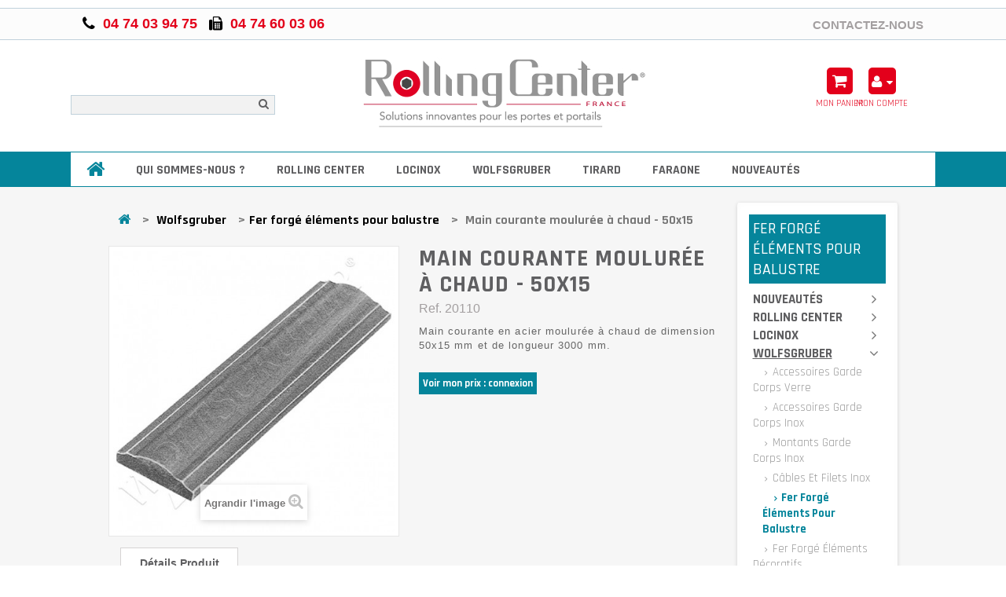

--- FILE ---
content_type: text/html; charset=utf-8
request_url: https://www.rollingcenter-france.fr/fer-forge-elements-pour-balustre/1546-main-cour-lam-ch-moulur-50x15-l3000-20110.html
body_size: 12003
content:
<!DOCTYPE HTML>
<!--[if lt IE 7]> <html class="no-js lt-ie9 lt-ie8 lt-ie7 " lang="fr"><![endif]-->
<!--[if IE 7]><html class="no-js lt-ie9 lt-ie8 ie7" lang="fr"><![endif]-->
<!--[if IE 8]><html class="no-js lt-ie9 ie8" lang="fr"><![endif]-->
<!--[if gt IE 8]> <html class="no-js ie9" lang="fr"><![endif]-->
<html lang="fr">
	<head>
		<meta charset="utf-8" />
		<title>Profilé barre de main courante - Rolling Center France</title>
					<meta name="description" content="Main-courante moulurée à chaud de dimension 50x14 mm et de longueur 3000 mm, en fer forgé." />
						<meta name="google-site-verification" content="DZKH_s63PLYix3yddrZ8lTWSKQdORpMcu9resT5Nslk" />
		<meta name="robots" content="index,follow" />
		<meta name="viewport" content="width=device-width, minimum-scale=0.25, maximum-scale=1.6, initial-scale=1.0" />
		<meta name="apple-mobile-web-app-capable" content="yes" />
		<link rel="icon" type="image/vnd.microsoft.icon" href="/img/favicon.ico?1716543302" />
		<link rel="shortcut icon" type="image/x-icon" href="/img/favicon.ico?1716543302" />

		        
			<link rel="stylesheet" href="https://www.rollingcenter-france.fr/themes/biomarket/cache/v_244_67e7752bdd4e442c29aad6fe0bc8df26_all.css" type="text/css" media="all" />
			<link rel="stylesheet" href="https://www.rollingcenter-france.fr/themes/biomarket/cache/v_244_6dcf3888f8fa5084249f50bf203c2216_print.css" type="text/css" media="print" />
	
		
		<link href='https://fonts.googleapis.com/css?family=Rajdhani:400,500,700' rel='stylesheet' type='text/css'>		<!--[if IE 8]>
		
<script src="https://oss.maxcdn.com/libs/html5shiv/3.7.0/html5shiv.js"></script>
		
<script src="https://oss.maxcdn.com/libs/respond.js/1.3.0/respond.min.js"></script>
		<![endif]-->
		
	</head>
	<body id="product" class="product product-1546 product-main-cour-lam-ch-moulur-50x15-l3000-20110 category-96 category-fer-forge-elements-pour-balustre hide-left-column lang_fr">
			<div id="mobile-menu" class="menu-wrap">
			<nav>
				<p class="menu_title">
					<i class="icon-list"></i> Menu
				</p>
				<div class="menu"></div>
				<div class="bottom_mobile_nav"></div>
			</nav>
			<a class="close-button" id="close-button" href="#" title="">
				<i class="icon-times"></i>
			</a>
		</div>
		<a id="open-menu-button" href="#" title="">
			<i class="icon-bars"></i>
		</a>
		<div id="content-wrap">
				<div id="page">
			<div class="header-container">
				<header id="header">
					
					<div class="nav">
						<div class="container">
							<div class="row">
								<div class="column col-xs-12">
									<nav>
										<!-- Block languages module -->
<!-- /Block languages module -->
<div id="contact-link">
	<a href="https://www.rollingcenter-france.fr/nous-contacter" title="Contactez-nous">
		Contactez-nous
	</a>
</div>
	<p class="shop-phone shop-contact">
		<i class="icon-phone"></i>
		<span>04 74 03 94 75</span>
	</p>
	<p class="shop-fax shop-contact">
		<i class="icon-fax"></i>
		<span>04 74 60 03 06</span>
	</p>

										<div class="clearfix"></div>
									</nav>
								</div>
							</div>
						</div>
					</div>
					<div>
						<div class="container">
							<div class="row">
								<div id="header_logo" class="wow zoomIn animated">
									<a href="http://www.rollingcenter-france.fr/" title="Rolling Center France">
										<img class="logo img-responsive" src="https://www.rollingcenter-france.fr/themes/biomarket/img/rolling-center-france.jpg" alt="Rolling Center France" />
									</a>
								</div>
								<!-- Block search module TOP -->
<div id="search_block_top" class="col-xs-12 col-sm-12 col-md-3 clearfix">
	<form id="searchbox" method="get" action="https://www.rollingcenter-france.fr/recherche" >
		<input type="hidden" name="controller" value="search" />
		<input type="hidden" name="orderby" value="position" />
		<input type="hidden" name="orderway" value="desc" />
		<input class="search_query form-control" type="text" id="search_query_top" name="search_query" placeholder="" value="" />
		<button type="submit" name="submit_search" class="btn btn-default button-search">
			<span>Rechercher</span>
		</button>
	</form>
</div>
<!-- /Block search module TOP --><!-- MODULE Block cart -->

<div class="col-sm-3 blockcart_top header_user_catalog">
	<div class="shopping_cart">
		<a href="https://www.rollingcenter-france.fr/commande-rapide" title="Voir mon panier" rel="nofollow">
			<span class="picto">
				<i aria-hidden="true" class="icon-shopping-cart"></i>
			</span>
			<span class="text">
				Mon panier
			</span>
			
		</a>
			</div>
</div>


<!-- /MODULE Block cart -->	<!-- Menu -->
	<div id="block_top_menu" class="sf-contener clearfix col-lg-12">
		<div class="cat-title">Catégories</div>
		<ul class="sf-menu menu-content">
			<li class="home ">
				<a href="http://www.rollingcenter-france.fr/" title="Rolling Center France">
					<i aria-hidden="true" class="icon-home"></i>
				</a>
			</li>
			<li><a href="https://www.rollingcenter-france.fr/content/category/2-l-entreprise" title="Qui sommes-nous ?">Qui sommes-nous ?</a><ul><li ><a href="https://www.rollingcenter-france.fr/content/11-l-entreprise">Notre entreprise</a></li><li ><a href="https://www.rollingcenter-france.fr/content/8-histoire-de-l-entreprise">Histoire de l'entreprise</a></li><li ><a href="https://www.rollingcenter-france.fr/content/12-production">Nos valeurs et engagements</a></li><li ><a href="https://www.rollingcenter-france.fr/content/10-qualite">Nos services</a></li></ul></li>
<li><a href="https://www.rollingcenter-france.fr/68-rolling-center" title="Rolling Center">Rolling Center</a><ul><li><a href="https://www.rollingcenter-france.fr/86-portail-autoportant" title="Portail autoportant">Portail autoportant</a></li><li><a href="https://www.rollingcenter-france.fr/69-gonds-portail-battant" title="Gonds portail battant">Gonds portail battant</a></li><li><a href="https://www.rollingcenter-france.fr/82-charnieres-et-verrous" title="Charnières et verrous">Charnières et verrous</a></li><li><a href="https://www.rollingcenter-france.fr/107-cremailleres" title="Crémaillères">Crémaillères</a></li><li><a href="https://www.rollingcenter-france.fr/84-roues-portail-coulissant" title="Roues portail coulissant">Roues portail coulissant</a></li><li><a href="https://www.rollingcenter-france.fr/83-rails-portail-coulissant" title="Rails portail coulissant">Rails portail coulissant</a></li><li><a href="https://www.rollingcenter-france.fr/85-guidage-portail-coulissant" title="Guidage portail coulissant">Guidage portail coulissant</a></li><li><a href="https://www.rollingcenter-france.fr/106-portes-suspendues" title="Portes suspendues">Portes suspendues</a></li><li><a href="https://www.rollingcenter-france.fr/114-poulies" title="Poulies">Poulies</a></li><li><a href="https://www.rollingcenter-france.fr/110-gamme-inox" title="Gamme inox">Gamme inox</a></li></ul></li><li><a href="https://www.rollingcenter-france.fr/70-locinox" title="Locinox">Locinox</a><ul><li><a href="https://www.rollingcenter-france.fr/71-serrures" title="Serrures">Serrures</a></li><li><a href="https://www.rollingcenter-france.fr/75-gaches" title="Gâches">Gâches</a></li><li><a href="https://www.rollingcenter-france.fr/76-ferme-portails" title="Ferme-portails">Ferme-portails</a></li><li><a href="https://www.rollingcenter-france.fr/72-charnieres" title="Charnières">Charnières</a></li><li><a href="https://www.rollingcenter-france.fr/77-verrous-et-butees-de-sol" title="Verrous et butées de sol">Verrous et butées de sol</a></li><li><a href="https://www.rollingcenter-france.fr/122-ventouses-electromagnetiques" title="Ventouses électromagnétiques">Ventouses électromagnétiques</a></li><li><a href="https://www.rollingcenter-france.fr/78-alimentation-et-electronique" title="Alimentation et électronique">Alimentation et électronique</a></li><li><a href="https://www.rollingcenter-france.fr/73-poignees-et-accessoires-de-serrure" title="Poignées et accessoires de serrure">Poignées et accessoires de serrure</a></li><li><a href="https://www.rollingcenter-france.fr/101-tourniquets" title="Tourniquets">Tourniquets</a></li></ul></li><li><a href="https://www.rollingcenter-france.fr/89-wolfsgruber" title="Wolfsgruber">Wolfsgruber</a><ul><li><a href="https://www.rollingcenter-france.fr/92-accessoires-garde-corps-verre" title="Accessoires garde corps verre">Accessoires garde corps verre</a></li><li><a href="https://www.rollingcenter-france.fr/90-accessoires-garde-corps-inox" title="Accessoires garde corps inox">Accessoires garde corps inox</a></li><li><a href="https://www.rollingcenter-france.fr/93-montants-garde-corps-inox" title="Montants garde corps inox">Montants garde corps inox</a></li><li><a href="https://www.rollingcenter-france.fr/91-cables-et-filets-inox" title="Câbles et filets inox">Câbles et filets inox</a></li><li><a href="https://www.rollingcenter-france.fr/96-fer-forge-elements-pour-balustre" title="Fer forgé éléments pour balustre">Fer forgé éléments pour balustre</a></li><li><a href="https://www.rollingcenter-france.fr/97-fer-forge-elements-decoratifs" title="Fer forgé éléments décoratifs">Fer forgé éléments décoratifs</a></li></ul></li><li><a href="https://www.rollingcenter-france.fr/127-tirard" title="Tirard">Tirard</a><ul><li><a href="https://www.rollingcenter-france.fr/128-serrures-et-gaches-portail-battant" title="Serrures et gâches portail battant">Serrures et gâches portail battant</a></li><li><a href="https://www.rollingcenter-france.fr/132-sabots-et-arrets-portail-battant" title="Sabots et arrêts portail battant">Sabots et arrêts portail battant</a></li><li><a href="https://www.rollingcenter-france.fr/138-gonds-portail-battant" title="Gonds portail battant">Gonds portail battant</a></li><li><a href="https://www.rollingcenter-france.fr/133-raccords-et-accessoires-portail-battant" title="Raccords et accessoires portail battant">Raccords et accessoires portail battant</a></li><li><a href="https://www.rollingcenter-france.fr/129-serrures-et-gaches-portail-coulissant" title="Serrures et gâches portail coulissant">Serrures et gâches portail coulissant</a></li><li><a href="https://www.rollingcenter-france.fr/134-accessoires-guidages-portail-coulissant" title="Accessoires guidages portail coulissant">Accessoires guidages portail coulissant</a></li></ul></li><li><a href="https://www.rollingcenter-france.fr/140-faraone" title="Faraone">Faraone</a><ul><li><a href="https://www.rollingcenter-france.fr/143-accessoires-profils" title="Accessoires profils">Accessoires profils</a></li><li><a href="https://www.rollingcenter-france.fr/141-profils-garde-corps-vitres" title="Profils garde-corps vitrés">Profils garde-corps vitrés</a></li></ul></li><li><a href="https://www.rollingcenter-france.fr/123-nouveautes" title="Nouveautés">Nouveautés</a><ul><li><a href="https://www.rollingcenter-france.fr/124-produits" title="Produits">Produits</a><ul></ul></li><li><a href="https://www.rollingcenter-france.fr/125-actualites" title="Actualités">Actualités</a></li></ul></li>
					</ul>
		<div style="clear:both;"></div>
	</div>
	<!--/ Menu -->
<div class="drop btn-group">
    <div class="dropdown-toggle current">
        <div class="picto">
            <i class="icon-user-1"></i>
            <span class="icon-caret-down"></span>
        </div>
        <span class="text">
		    Mon compte
        </span>
    </div>
    <div class="header_user_info quick-setting dropdown-menu tree-menu toogle_content">
        <ul class="links">
                            <li><a class="login" href="https://www.rollingcenter-france.fr/mon-compte"
                       rel="nofollow" title="Connexion">
                        <i class="icon icon-unlock-alt"></i>Connexion
                    </a></li>
                <li><a class="login" href="https://www.rollingcenter-france.fr/mon-compte"
                       rel="nofollow" title="Connexion">
                        <i class="icon icon-user"></i>Créer un compte
                    </a></li>
                                </ul>
    </div>
</div>								</div>
						</div>
					</div>
					<div class="fw-pseudo-wrapper"> 	</div>
				</header>
			</div>
			<div class="columns-container">
								<div id="top_column" class="container">
					 

				</div>
				<div id="columns" class="container">
					<div class="row">
												<div id="center_column" class="center_column col-xs-12 col-md-9">
							<div id="inner_center">
															
<!-- Breadcrumb -->
<div class="breadcrumb clearfix">
	<a class="home" href="http://www.rollingcenter-france.fr/" title="Retour &agrave; l&#039;accueil"><i class="icon-home"></i></a>
			<span class="navigation-pipe" >&gt;</span>
					<a href="https://www.rollingcenter-france.fr/89-wolfsgruber" title="Wolfsgruber" data-gg="">Wolfsgruber</a><span class="navigation-pipe">></span><a href="https://www.rollingcenter-france.fr/96-fer-forge-elements-pour-balustre" title="Fer forg&eacute; &eacute;l&eacute;ments pour balustre" data-gg="">Fer forg&eacute; &eacute;l&eacute;ments pour balustre</a><span class="navigation-pipe">></span>Main courante moulurée à chaud - 50x15
			</div>
<!-- /Breadcrumb -->
							
	

								<div class="primary_block row" itemscope itemtype="http://schema.org/Product">
					<div class="container">
				<div class="top-hr"></div>
			</div>
								<!-- left infos-->  
		<div class="pb-left-column col-xs-12 col-sm-6 col-md-6">
			<!-- product img-->        
			<div id="image-block" class="clearfix">
																	<span id="view_full_size">
													<img id="bigpic" itemprop="image" src="https://www.rollingcenter-france.fr/1284-large_default/main-cour-lam-ch-moulur-50x15-l3000-20110.jpg" title="Main courante moulurée à chaud -  Dimension 50x14" alt="Main courante moulurée à chaud -  Dimension 50x14" width="458" height="458"/>
															<span class="span_link no-print">Agrandir l&#039;image</span>
																		</span>
							</div> <!-- end image-block -->
							<!-- thumbnails -->
				<div id="views_block" class="clearfix hidden">
										<div id="thumbs_list">
						<ul id="thumbs_list_frame">
																																																						<li id="thumbnail_1284" class="last">
									<a 
																					href="https://www.rollingcenter-france.fr/1284-thickbox_default/main-cour-lam-ch-moulur-50x15-l3000-20110.jpg"
											data-fancybox-group="other-views"
											class="fancybox shown"
																				title="Main courante moulurée à chaud -  Dimension 50x14">
										<img class="img-responsive" id="thumb_1284" src="https://www.rollingcenter-france.fr/1284-cart_default/main-cour-lam-ch-moulur-50x15-l3000-20110.jpg" alt="Main courante moulurée à chaud -  Dimension 50x14" title="Main courante moulurée à chaud -  Dimension 50x14" height="80" width="80" itemprop="image" />
									</a>
								</li>
																			</ul>
					</div> <!-- end thumbs_list -->
									</div> <!-- end views-block -->
				<!-- end thumbnails -->
									
			<!-- Out of stock hook -->
			<div id="oosHook" style="display: none;">
				
			</div>
										<!-- usefull links-->
				<ul id="usefull_link_block" class="clearfix no-print">
					
										
									</ul>
			
			
		</div> <!-- end pb-left-column -->
		<!-- end left infos--> 
		<!-- center infos -->
		<div class="pb-center-column col-xs-12 col-sm-6">
				
			<h1 itemprop="name">Main courante moulurée à chaud - 50x15</h1>

			<p id="product_reference">
				<label>Ref. </label>
				<span class="editable" itemprop="sku">20110</span>
			</p>
							<div id="short_description_block">
											<div id="short_description_content" class="rte align_justify" itemprop="description">Main courante en acier moulurée à chaud de dimension 50x15 mm et de longueur 3000 mm.</div>
					
											<p class="buttons_bottom_block">
							<a href="javascript:{}" class="button">
								Plus de d&eacute;tails
							</a>
						</p>
										<!---->
				</div> <!-- end short_description_block -->
						
			<div class="content_prices clearfix">
																					<div class="content_price_require_connexion">
                                    										<a href="https://www.rollingcenter-france.fr/mon-compte"
										   title="" rel="nofollow">
											Voir mon prix : connexion
										</a>
																	</div>
                            						 
						<div class="clear"></div>
					</div> <!-- end content_prices -->
			
			
							<!-- availability -->
				
				
						
						<p id="availability_date" style="display: none;">
				<span id="availability_date_label">Date de disponibilit&eacute; :</span>
				<span id="availability_date_value"></span>
			</p>

			<div class="clearfix"></div>
		
			<!-- pb-right-column-->
			<div class="pb-right-column col-xs-12 col-sm-12 col-md-12">
						<!-- add to cart form-->
			<form id="buy_block" class="hidden" action="https://www.rollingcenter-france.fr/panier" method="post">
				<!-- hidden datas -->
				<p class="hidden">
					<input type="hidden" name="token" value="2fd890654ca34814c2edd3ab7eeb3372" />
					<input type="hidden" name="id_product" value="1546" id="product_page_product_id" />
					<input type="hidden" name="add" value="1" />
					<input type="hidden" name="id_product_attribute" id="idCombination" value="" />
				</p>
				<div class="box-info-product">
											<div class="clearfix"></div>
										<div class="box-cart-bottom">
						<!-- quantity wanted -->
												<!-- minimal quantity wanted -->
						<p id="minimal_quantity_wanted_p" style="display: none;">
							Ce produit n&#039;est pas vendu individuellement. Vous devez s&eacute;lectionner un multiple de <b id="minimal_quantity_label">1</b> unit&eacute;(s).
						</p>

						
						<div id="add_to_cart_container" class=" unvisible">
							<p id="add_to_cart" class="buttons_bottom_block no-print">
								<button type="submit" name="Submit" class="exclusive">
									<span>Ajouter au panier</span>
								</button>
							</p>
						</div>
						<strong></strong>
					</div> <!-- end box-cart-bottom -->
				</div> <!-- end box-info-product -->
			</form>
					</div> <!-- end pb-right-column-->

							<div class="clearfix"></div>
				

    

			
			
            		</div>
		<!-- end center infos-->
		
	</div> <!-- end primary_block -->
	                    <div id="more_info_block" class="col-md-12 review-tab">
            <ul id="more_info_tabs" class="idTabs idTabsShort nav nav-tabs">
                <li><a id="more_info_tab_more_info" href="#idTab1">D&eacute;tails produit</a></li>                                                				            </ul>
            
            <div id="more_info_sheets" class="sheets align_justify">
                                    <!-- full description -->
                    <section class="page-product-box" id="idTab1">
                    • Main-courante <br>• Dimension : 50x15 mm<br>• Longueur : 3000 mm <br>• Poids : 4,32 kg/m<br>• Matière : acier<br>• Finition : mouluré à chaud
                    </section>
                                                
                
                
                                
                                
                
                <!-- Customizable products -->
                
				            </div>
        </div>
        					
				
		<!--HOOK_PRODUCT_TAB -->
		<section class="page-product-box">
			
					</section>
		<!--end HOOK_PRODUCT_TAB -->
		
				
					<!--Accessories -->
			<section class="page-product-box">
				<h3 class="page-product-heading">Produits associ&eacute;s</h3>
				<div id="productsaccessories_list" class="clearfix">
                    	
									
		
	
	<!-- Products list -->
	<ul class="product_list grid row" data-equalizer>
			
		
		
								<li class="ajax_block_product col-xs-12 col-sm-6 col-md-4">
			<div data-equalizer-watch class="product-container" itemscope itemtype="http://schema.org/Product">
				<div class="left-block">
					<div class="product-image-container">
						<a class="product_img_link"	href="https://www.rollingcenter-france.fr/fer-forge-elements-pour-balustre/1547-dep-main-cour-moulur-s-50x15-20112.html" title="Départ main courante &quot;S&quot; mouluré - 50x15" itemprop="url">
							<img class="b-lazy img-responsive"
								 src="[data-uri]"
								 data-src="https://www.rollingcenter-france.fr/1285-home_default/dep-main-cour-moulur-s-50x15-20112.jpg" alt="Départ de main courante en forme de S mouluré à chaud - Dimension 50x15" title="Départ de main courante en forme de S mouluré à chaud - Dimension 50x15" 								width="260" height="260" itemprop="image" />
						</a>
												

												
					</div>
				</div>
				<div class="right-block">
					<div class="product-info-left">
						<div class="product-name">
							<h5 itemprop="name">
																<a class="product-name" href="https://www.rollingcenter-france.fr/fer-forge-elements-pour-balustre/1547-dep-main-cour-moulur-s-50x15-20112.html" title="Départ main courante &quot;S&quot; mouluré - 50x15" itemprop="url" >
									Départ main courante &quot;S&quot; mouluré - 50x15
								</a>
							</h5>
							<p class="product_reference">
								<span itemprop="sku">
									20112
								</span>
							</p>
						</div>
						<div class="product-review">
						
						</div>
					</div>

					<p class="product-desc" itemprop="description">
						Départ de main courante, en forme de "S", en fer forgé, mouluré à chaud, de dimension 50x15 mm, de hauteur 280 mm et de longueur 300 mm.
					</p>
																		<div class="content_price_require_connexion">
																	<a href="https://www.rollingcenter-france.fr/mon-compte"
									   title="" rel="nofollow">
                                        Voir mon prix : connexion
									</a>
															</div>
                        										<div class="product-flags">
					</div>
					
										<div class="button-container">
												<a itemprop="url" class="button lnk_view btn btn-default" href="https://www.rollingcenter-france.fr/fer-forge-elements-pour-balustre/1547-dep-main-cour-moulur-s-50x15-20112.html" title="Afficher">
							<span>D&eacute;tails</span>
						</a>
					</div>
				</div>
							</div><!-- .product-container> -->
		</li>
			
		
		
								<li class="ajax_block_product col-xs-12 col-sm-6 col-md-4">
			<div data-equalizer-watch class="product-container" itemscope itemtype="http://schema.org/Product">
				<div class="left-block">
					<div class="product-image-container">
						<a class="product_img_link"	href="https://www.rollingcenter-france.fr/fer-forge-elements-pour-balustre/1548-dep-main-cour-moulur-o-50x15-20114.html" title="Départ main courante &quot;O&quot; mouluré - 50x14" itemprop="url">
							<img class="b-lazy img-responsive"
								 src="[data-uri]"
								 data-src="https://www.rollingcenter-france.fr/1286-home_default/dep-main-cour-moulur-o-50x15-20114.jpg" alt="Départ de main courante O mouluré à chaud -  Dimension 50x14" title="Départ de main courante O mouluré à chaud -  Dimension 50x14" 								width="260" height="260" itemprop="image" />
						</a>
												

												
					</div>
				</div>
				<div class="right-block">
					<div class="product-info-left">
						<div class="product-name">
							<h5 itemprop="name">
																<a class="product-name" href="https://www.rollingcenter-france.fr/fer-forge-elements-pour-balustre/1548-dep-main-cour-moulur-o-50x15-20114.html" title="Départ main courante &quot;O&quot; mouluré - 50x14" itemprop="url" >
									Départ main courante &quot;O&quot; mouluré - 50x14
								</a>
							</h5>
							<p class="product_reference">
								<span itemprop="sku">
									20114
								</span>
							</p>
						</div>
						<div class="product-review">
						
						</div>
					</div>

					<p class="product-desc" itemprop="description">
						Départ de main courante, en forme de "O", en fer forgé, mouluré à chaud de dimension 50x14 mm, de hauteur 140 mm et de longueur 280 mm.
					</p>
																		<div class="content_price_require_connexion">
																	<a href="https://www.rollingcenter-france.fr/mon-compte"
									   title="" rel="nofollow">
                                        Voir mon prix : connexion
									</a>
															</div>
                        										<div class="product-flags">
					</div>
					
										<div class="button-container">
												<a itemprop="url" class="button lnk_view btn btn-default" href="https://www.rollingcenter-france.fr/fer-forge-elements-pour-balustre/1548-dep-main-cour-moulur-o-50x15-20114.html" title="Afficher">
							<span>D&eacute;tails</span>
						</a>
					</div>
				</div>
							</div><!-- .product-container> -->
		</li>
		</ul>





				</div>
			</section>
			<!--end Accessories -->
		
			<section class="page-product-box blockproductscategory col-xs-12">
		<h3 class="productscategory_h3 page-product-heading">
			6 Autres produits dans la même catégorie :
		</h3>
		<div id="productscategory_list" class="clearfix">
				
									
		
	
	<!-- Products list -->
	<ul class="product_list grid row" data-equalizer>
			
		
		
								<li class="ajax_block_product col-xs-12 col-sm-6 col-md-4">
			<div data-equalizer-watch class="product-container" itemscope itemtype="http://schema.org/Product">
				<div class="left-block">
					<div class="product-image-container">
						<a class="product_img_link"	href="https://www.rollingcenter-france.fr/fer-forge-elements-pour-balustre/1391-barreau-b-1-noeu-forg-mart-c14-l1000-12405.html" title="Barreau martelé carré 14mm, L1000 - 1 noeud carré" itemprop="url">
							<img class="b-lazy img-responsive"
								 src="[data-uri]"
								 data-src="https://www.rollingcenter-france.fr/1178-home_default/barreau-b-1-noeu-forg-mart-c14-l1000-12405.jpg" alt="Barreau martelé carré 14mm, Longueur 1000mm - 1 noeud carré" title="Barreau martelé carré 14mm, Longueur 1000mm - 1 noeud carré"  itemprop="image" />
						</a>
												

												
					</div>
				</div>
				<div class="right-block">
					<div class="product-info-left">
						<div class="product-name">
							<h5 itemprop="name">
																<a class="product-name" href="https://www.rollingcenter-france.fr/fer-forge-elements-pour-balustre/1391-barreau-b-1-noeu-forg-mart-c14-l1000-12405.html" title="Barreau martelé carré 14mm, L1000 - 1 noeud carré" itemprop="url" >
									Barreau martelé carré 14mm, L1000 - 1...
								</a>
							</h5>
							<p class="product_reference">
								<span itemprop="sku">
									12405
								</span>
							</p>
						</div>
						<div class="product-review">
						
						</div>
					</div>

					<p class="product-desc" itemprop="description">
						Barreau en fer forgé martelé, carré de 14 mm, longueur 1000 mm, avec 1 noeud central de forme carré.
					</p>
																		<div class="content_price_require_connexion">
																	<a href="https://www.rollingcenter-france.fr/mon-compte"
									   title="" rel="nofollow">
                                        Voir mon prix : connexion
									</a>
															</div>
                        										<div class="product-flags">
					</div>
					
										<div class="button-container">
												<a itemprop="url" class="button lnk_view btn btn-default" href="https://www.rollingcenter-france.fr/fer-forge-elements-pour-balustre/1391-barreau-b-1-noeu-forg-mart-c14-l1000-12405.html" title="Afficher">
							<span>D&eacute;tails</span>
						</a>
					</div>
				</div>
							</div><!-- .product-container> -->
		</li>
			
		
		
								<li class="ajax_block_product col-xs-12 col-sm-6 col-md-4">
			<div data-equalizer-watch class="product-container" itemscope itemtype="http://schema.org/Product">
				<div class="left-block">
					<div class="product-image-container">
						<a class="product_img_link"	href="https://www.rollingcenter-france.fr/fer-forge-elements-pour-balustre/1392-barreau-b-2-noeu-forg-mart-c14-l1000-12406.html" title="Barreau martelé carré 14mm, L1000 - 2 noeuds carrés" itemprop="url">
							<img class="b-lazy img-responsive"
								 src="[data-uri]"
								 data-src="https://www.rollingcenter-france.fr/1179-home_default/barreau-b-2-noeu-forg-mart-c14-l1000-12406.jpg" alt="Barreau martelé carré 14mm, Longueur 1000mm - 2 noeuds carrés" title="Barreau martelé carré 14mm, Longueur 1000mm - 2 noeuds carrés"  itemprop="image" />
						</a>
												

												
					</div>
				</div>
				<div class="right-block">
					<div class="product-info-left">
						<div class="product-name">
							<h5 itemprop="name">
																<a class="product-name" href="https://www.rollingcenter-france.fr/fer-forge-elements-pour-balustre/1392-barreau-b-2-noeu-forg-mart-c14-l1000-12406.html" title="Barreau martelé carré 14mm, L1000 - 2 noeuds carrés" itemprop="url" >
									Barreau martelé carré 14mm, L1000 - 2...
								</a>
							</h5>
							<p class="product_reference">
								<span itemprop="sku">
									12406
								</span>
							</p>
						</div>
						<div class="product-review">
						
						</div>
					</div>

					<p class="product-desc" itemprop="description">
						Barreau en fer forgé martelé, carré de 14 mm, longueur 1000 mm, avec 2 noeuds carrés éloignés de 380 mm.
					</p>
																		<div class="content_price_require_connexion">
																	<a href="https://www.rollingcenter-france.fr/mon-compte"
									   title="" rel="nofollow">
                                        Voir mon prix : connexion
									</a>
															</div>
                        										<div class="product-flags">
					</div>
					
										<div class="button-container">
												<a itemprop="url" class="button lnk_view btn btn-default" href="https://www.rollingcenter-france.fr/fer-forge-elements-pour-balustre/1392-barreau-b-2-noeu-forg-mart-c14-l1000-12406.html" title="Afficher">
							<span>D&eacute;tails</span>
						</a>
					</div>
				</div>
							</div><!-- .product-container> -->
		</li>
			
		
		
								<li class="ajax_block_product col-xs-12 col-sm-6 col-md-4">
			<div data-equalizer-watch class="product-container" itemscope itemtype="http://schema.org/Product">
				<div class="left-block">
					<div class="product-image-container">
						<a class="product_img_link"	href="https://www.rollingcenter-france.fr/fer-forge-elements-pour-balustre/1393-barreau-b-forg-drt-4cot-mart-c14-l1000-12420.html" title="Barreau martelé carré 14mm, L1000" itemprop="url">
							<img class="b-lazy img-responsive"
								 src="[data-uri]"
								 data-src="https://www.rollingcenter-france.fr/1180-home_default/barreau-b-forg-drt-4cot-mart-c14-l1000-12420.jpg" alt="Barreau martelé carré 14mm, Longueur 1000mm - droit" title="Barreau martelé carré 14mm, Longueur 1000mm - droit"  itemprop="image" />
						</a>
												

												
					</div>
				</div>
				<div class="right-block">
					<div class="product-info-left">
						<div class="product-name">
							<h5 itemprop="name">
																<a class="product-name" href="https://www.rollingcenter-france.fr/fer-forge-elements-pour-balustre/1393-barreau-b-forg-drt-4cot-mart-c14-l1000-12420.html" title="Barreau martelé carré 14mm, L1000" itemprop="url" >
									Barreau martelé carré 14mm, L1000
								</a>
							</h5>
							<p class="product_reference">
								<span itemprop="sku">
									12420
								</span>
							</p>
						</div>
						<div class="product-review">
						
						</div>
					</div>

					<p class="product-desc" itemprop="description">
						Barreau en fer forgé martelé avec 4 côtés, carré de 14 mm, longueur 1000 mm.
					</p>
																		<div class="content_price_require_connexion">
																	<a href="https://www.rollingcenter-france.fr/mon-compte"
									   title="" rel="nofollow">
                                        Voir mon prix : connexion
									</a>
															</div>
                        										<div class="product-flags">
					</div>
					
										<div class="button-container">
												<a itemprop="url" class="button lnk_view btn btn-default" href="https://www.rollingcenter-france.fr/fer-forge-elements-pour-balustre/1393-barreau-b-forg-drt-4cot-mart-c14-l1000-12420.html" title="Afficher">
							<span>D&eacute;tails</span>
						</a>
					</div>
				</div>
							</div><!-- .product-container> -->
		</li>
			
		
		
								<li class="ajax_block_product col-xs-12 col-sm-6 col-md-4">
			<div data-equalizer-watch class="product-container" itemscope itemtype="http://schema.org/Product">
				<div class="left-block">
					<div class="product-image-container">
						<a class="product_img_link"	href="https://www.rollingcenter-france.fr/fer-forge-elements-pour-balustre/1406-barreau-t-1-noeu-forg-r12-l1000-12480.html" title="Barreau Ø12, L1000 - 1 noeud" itemprop="url">
							<img class="b-lazy img-responsive"
								 src="[data-uri]"
								 data-src="https://www.rollingcenter-france.fr/1181-home_default/barreau-t-1-noeu-forg-r12-l1000-12480.jpg" alt="Barreau de diamètre 12mm, Longueur 1000mm - 1 noeud" title="Barreau de diamètre 12mm, Longueur 1000mm - 1 noeud"  itemprop="image" />
						</a>
												

												
					</div>
				</div>
				<div class="right-block">
					<div class="product-info-left">
						<div class="product-name">
							<h5 itemprop="name">
																<a class="product-name" href="https://www.rollingcenter-france.fr/fer-forge-elements-pour-balustre/1406-barreau-t-1-noeu-forg-r12-l1000-12480.html" title="Barreau Ø12, L1000 - 1 noeud" itemprop="url" >
									Barreau Ø12, L1000 - 1 noeud
								</a>
							</h5>
							<p class="product_reference">
								<span itemprop="sku">
									12480
								</span>
							</p>
						</div>
						<div class="product-review">
						
						</div>
					</div>

					<p class="product-desc" itemprop="description">
						Barreau en fer forgé de diamètre 12 mm, longueur 1000 mm, avec 1 noeud central. Pour décorer vos portillons, portails et garde-corps en fer forgé.
					</p>
																		<div class="content_price_require_connexion">
																	<a href="https://www.rollingcenter-france.fr/mon-compte"
									   title="" rel="nofollow">
                                        Voir mon prix : connexion
									</a>
															</div>
                        										<div class="product-flags">
					</div>
					
										<div class="button-container">
												<a itemprop="url" class="button lnk_view btn btn-default" href="https://www.rollingcenter-france.fr/fer-forge-elements-pour-balustre/1406-barreau-t-1-noeu-forg-r12-l1000-12480.html" title="Afficher">
							<span>D&eacute;tails</span>
						</a>
					</div>
				</div>
							</div><!-- .product-container> -->
		</li>
			
		
		
								<li class="ajax_block_product col-xs-12 col-sm-6 col-md-4">
			<div data-equalizer-watch class="product-container" itemscope itemtype="http://schema.org/Product">
				<div class="left-block">
					<div class="product-image-container">
						<a class="product_img_link"	href="https://www.rollingcenter-france.fr/fer-forge-elements-pour-balustre/1407-barreau-t-2-noeu-forg-r12-l1000-12481.html" title="Barreau fer forgé Ø12, L1000 - 2 noeuds" itemprop="url">
							<img class="b-lazy img-responsive"
								 src="[data-uri]"
								 data-src="https://www.rollingcenter-france.fr/1182-home_default/barreau-t-2-noeu-forg-r12-l1000-12481.jpg" alt="Barreau en fer forgé diamètre 12mm, Longueur 1000mm - 2 noeuds" title="Barreau en fer forgé diamètre 12mm, Longueur 1000mm - 2 noeuds"  itemprop="image" />
						</a>
												

												
					</div>
				</div>
				<div class="right-block">
					<div class="product-info-left">
						<div class="product-name">
							<h5 itemprop="name">
																<a class="product-name" href="https://www.rollingcenter-france.fr/fer-forge-elements-pour-balustre/1407-barreau-t-2-noeu-forg-r12-l1000-12481.html" title="Barreau fer forgé Ø12, L1000 - 2 noeuds" itemprop="url" >
									Barreau fer forgé Ø12, L1000 - 2 noeuds
								</a>
							</h5>
							<p class="product_reference">
								<span itemprop="sku">
									12481
								</span>
							</p>
						</div>
						<div class="product-review">
						
						</div>
					</div>

					<p class="product-desc" itemprop="description">
						Barreau en fer forgé de diamètre 12 mm, longueur de 1000 mm, avec 2 noeuds éloignés de 380 mm. Le poids de la barre est de 1,80 kg. Pour décorer vos portillons, portails et garde-corps en fer forgé.
					</p>
																		<div class="content_price_require_connexion">
																	<a href="https://www.rollingcenter-france.fr/mon-compte"
									   title="" rel="nofollow">
                                        Voir mon prix : connexion
									</a>
															</div>
                        										<div class="product-flags">
					</div>
					
										<div class="button-container">
												<a itemprop="url" class="button lnk_view btn btn-default" href="https://www.rollingcenter-france.fr/fer-forge-elements-pour-balustre/1407-barreau-t-2-noeu-forg-r12-l1000-12481.html" title="Afficher">
							<span>D&eacute;tails</span>
						</a>
					</div>
				</div>
							</div><!-- .product-container> -->
		</li>
			
		
		
								<li class="ajax_block_product col-xs-12 col-sm-6 col-md-4">
			<div data-equalizer-watch class="product-container" itemscope itemtype="http://schema.org/Product">
				<div class="left-block">
					<div class="product-image-container">
						<a class="product_img_link"	href="https://www.rollingcenter-france.fr/fer-forge-elements-pour-balustre/1408-barreau-t-1-noeu-forg-r12-l1000-12482.html" title="Barreau fer forgé Ø12, L1000 - 1 noeud" itemprop="url">
							<img class="b-lazy img-responsive"
								 src="[data-uri]"
								 data-src="https://www.rollingcenter-france.fr/1183-home_default/barreau-t-1-noeu-forg-r12-l1000-12482.jpg" alt="Barreau en fer forgé diamètre 12mm, Longueur 1000mm - 1 noeud" title="Barreau en fer forgé diamètre 12mm, Longueur 1000mm - 1 noeud"  itemprop="image" />
						</a>
												

												
					</div>
				</div>
				<div class="right-block">
					<div class="product-info-left">
						<div class="product-name">
							<h5 itemprop="name">
																<a class="product-name" href="https://www.rollingcenter-france.fr/fer-forge-elements-pour-balustre/1408-barreau-t-1-noeu-forg-r12-l1000-12482.html" title="Barreau fer forgé Ø12, L1000 - 1 noeud" itemprop="url" >
									Barreau fer forgé Ø12, L1000 - 1 noeud
								</a>
							</h5>
							<p class="product_reference">
								<span itemprop="sku">
									12482
								</span>
							</p>
						</div>
						<div class="product-review">
						
						</div>
					</div>

					<p class="product-desc" itemprop="description">
						Barreau en fer forgé de diamètre 12 mm, longueur 1000 mm, avec 1 noeud placé à 310 mm de haut. Pour décorer vos portillons, portails et garde-corps en fer forgé.
					</p>
																		<div class="content_price_require_connexion">
																	<a href="https://www.rollingcenter-france.fr/mon-compte"
									   title="" rel="nofollow">
                                        Voir mon prix : connexion
									</a>
															</div>
                        										<div class="product-flags">
					</div>
					
										<div class="button-container">
												<a itemprop="url" class="button lnk_view btn btn-default" href="https://www.rollingcenter-france.fr/fer-forge-elements-pour-balustre/1408-barreau-t-1-noeu-forg-r12-l1000-12482.html" title="Afficher">
							<span>D&eacute;tails</span>
						</a>
					</div>
				</div>
							</div><!-- .product-container> -->
		</li>
		</ul>





		</div>
	</section>

		
	 
				</div><!-- #inner_center -->
					</div><!-- #center_column -->
											<div id="right_column" class="col-xs-12 col-md-3 column">
							<div id="inner_right">
								<!-- Block categories module -->
<div id="categories_block_left" class="block">
	<h2 class="title_block">
					Fer forgé éléments pour balustre
			
	</h2>
	<div class="block_content">
		<ul class="tree dhtml">
												
<li >
    <a href="https://www.rollingcenter-france.fr/123-nouveautes"
                                                                                                    title="Vous retrouverez dans cette rubrique     les nouveautés produits    de nos gammes d&#039;articles et toutes    les actualités    de notre société    (média, événements, présence salons,...).">
        Nouveautés
    </a>
            <ul>
                                                
<li >
    <a href="https://www.rollingcenter-france.fr/124-produits"
                        title="Focus sur les nouveautés produits de   :   Rolling Center   /  Locinox  /   Wolfsgruber    /    Tirard         /   Faraone">
        Produits
    </a>
    </li>

                                                                
<li class="last">
    <a href="https://www.rollingcenter-france.fr/125-actualites"
                        title="Zoom sur l&#039;actualité et les nouveautés de ROLLING CENTER FRANCE">
        Actualités
    </a>
    </li>

                                    </ul>
    </li>

																
<li >
    <a href="https://www.rollingcenter-france.fr/68-rolling-center"
                                                                                                                                                                                                                                                                                                                                    title="Rolling Center  :  la marque expérimentée des accessoires pour portes et portails">
        Rolling Center
    </a>
            <ul>
                                                
<li >
    <a href="https://www.rollingcenter-france.fr/86-portail-autoportant"
                        title="•   Accessoire s nécessaires au montage de votre portail de type autoportant   •">
        Portail autoportant
    </a>
    </li>

                                                                
<li >
    <a href="https://www.rollingcenter-france.fr/69-gonds-portail-battant"
                        title="•    Les gonds sont la solution idéale pour fixer votre portail ou portillon de type battant   •">
        Gonds portail battant
    </a>
    </li>

                                                                
<li >
    <a href="https://www.rollingcenter-france.fr/82-charnieres-et-verrous"
                        title="•    Les charnières et verrous sont utiles à la pose de vos portes et portails   •">
        Charnières et verrous
    </a>
    </li>

                                                                
<li >
    <a href="https://www.rollingcenter-france.fr/107-cremailleres"
                        title="•    Les crémaillères servent à guider votre portail   •">
        Crémaillères
    </a>
    </li>

                                                                
<li >
    <a href="https://www.rollingcenter-france.fr/84-roues-portail-coulissant"
                        title="•    Les roues permettent le déplacement sans bruit de vos portes ou portails coulissants   •">
        Roues portail coulissant
    </a>
    </li>

                                                                
<li >
    <a href="https://www.rollingcenter-france.fr/83-rails-portail-coulissant"
                        title="•   Les rails sont destinés à la pose de vos porte et portails coulissants    •">
        Rails portail coulissant
    </a>
    </li>

                                                                
<li >
    <a href="https://www.rollingcenter-france.fr/85-guidage-portail-coulissant"
                        title="•    Divers équipements pour le guidage de votre portail coulissant   •">
        Guidage portail coulissant
    </a>
    </li>

                                                                
<li >
    <a href="https://www.rollingcenter-france.fr/106-portes-suspendues"
                        title="•    Éléments nécessaires au montage de votre porte suspendue, en accordéon, ou porte coulissante   •">
        Portes suspendues
    </a>
    </li>

                                                                
<li >
    <a href="https://www.rollingcenter-france.fr/114-poulies"
                        title="•   Les poulies aident à faire coulisser un câble de portes   •">
        Poulies
    </a>
    </li>

                                                                
<li class="last">
    <a href="https://www.rollingcenter-france.fr/110-gamme-inox"
                        title="•    Accessoires pour portes et portails en acier inoxydable      •">
        Gamme inox
    </a>
    </li>

                                    </ul>
    </li>

																
<li >
    <a href="https://www.rollingcenter-france.fr/70-locinox"
                                                                                                                                                                                                                                                                                                        title="Locinox  :  le spécialiste européen de la serrurerie extérieure pour portail, portillon et clôtures">
        Locinox
    </a>
            <ul>
                                                
<li >
    <a href="https://www.rollingcenter-france.fr/71-serrures"
                        title="•     Les serrures incarnent le mécanisme de fermeture pour vos portes et portails    •">
        Serrures
    </a>
    </li>

                                                                
<li >
    <a href="https://www.rollingcenter-france.fr/75-gaches"
                        title="•   Pas de serrure sans gâche : l es gâches sont essentielles pour accompagner vos serrures. Ces p ièces de métal sont munies d&#039;une ouverture dans laquelle s&#039;engage le pêne d&#039;une serrure.   •">
        Gâches
    </a>
    </li>

                                                                
<li >
    <a href="https://www.rollingcenter-france.fr/76-ferme-portails"
                        title="•    Les fermes portails participent à la fermeture automatique sûre et contrôlée de vos portes, portillons et portails   •">
        Ferme-portails
    </a>
    </li>

                                                                
<li >
    <a href="https://www.rollingcenter-france.fr/72-charnieres"
                        title="•    Les charnières sont indispensables au montage de vos portes et portillons   •">
        Charnières
    </a>
    </li>

                                                                
<li >
    <a href="https://www.rollingcenter-france.fr/77-verrous-et-butees-de-sol"
                        title="•    Pour finaliser la pose de votre portail/portillon utiliser des verrous et butées de sol   •">
        Verrous et butées de sol
    </a>
    </li>

                                                                
<li >
    <a href="https://www.rollingcenter-france.fr/122-ventouses-electromagnetiques"
                        title="•    Les ventouses électromagnétiques sont un dispositif essentiel de plusieurs systèmes de contrôle et de sécurité   •">
        Ventouses électromagnétiques
    </a>
    </li>

                                                                
<li >
    <a href="https://www.rollingcenter-france.fr/78-alimentation-et-electronique"
                        title="•    L’automatisation et le contrôle d’accès sont depuis quelques années de plus en plus présents dans le secteur de la protection périmétrique des portes et des clôtures   •">
        Alimentation et électronique
    </a>
    </li>

                                                                
<li >
    <a href="https://www.rollingcenter-france.fr/73-poignees-et-accessoires-de-serrure"
                        title="•    Les poignées et accessoires de serrure servent à ouvrir et fermer une porte   •">
        Poignées et accessoires de serrure
    </a>
    </li>

                                                                
<li class="last">
    <a href="https://www.rollingcenter-france.fr/101-tourniquets"
                        title="•      Les tourniquets appelés aussi portillons d&#039;accès assurent le contrôle des accès piétons   •">
        Tourniquets
    </a>
    </li>

                                    </ul>
    </li>

																
<li >
    <a href="https://www.rollingcenter-france.fr/89-wolfsgruber"
                                                                                                                                                    }
                    style="text-decoration: underline;"
                                                                                title="Wolfsgruber  :  la marque spécialisée dans les garde-corps et escaliers en inox et fer forgé">
        Wolfsgruber
    </a>
            <ul>
                                                
<li >
    <a href="https://www.rollingcenter-france.fr/92-accessoires-garde-corps-verre"
                        title="•      Accessoires pour réaliser vos garde-corps en verre     •">
        Accessoires garde corps verre
    </a>
    </li>

                                                                
<li >
    <a href="https://www.rollingcenter-france.fr/90-accessoires-garde-corps-inox"
                        title="•     Accessoires pour garde-corps en acier inoxydable nécessaire à la réalisation et à l&#039;assemblage de votre garde-corps    •">
        Accessoires garde corps inox
    </a>
    </li>

                                                                
<li >
    <a href="https://www.rollingcenter-france.fr/93-montants-garde-corps-inox"
                        title="•    Montants et tubes en acier inoxydable pour réaliser vos garde-corps en inox   •">
        Montants garde corps inox
    </a>
    </li>

                                                                
<li >
    <a href="https://www.rollingcenter-france.fr/91-cables-et-filets-inox"
                        title="•     Câbles et des filets en acier inoxydable pour le remplissage de votre garde-corps    •">
        Câbles et filets inox
    </a>
    </li>

                                                                
<li >
    <a href="https://www.rollingcenter-france.fr/96-fer-forge-elements-pour-balustre"
                            class="selected"
                            style="margin-left: 1vw; font-weight: bold; color: #05859b;"
                            title="•    Éléments de ferronnerie pour vos balustrades et garde-corps en fer forgé   •">
        Fer forgé éléments pour balustre
    </a>
    </li>

                                                                
<li class="last">
    <a href="https://www.rollingcenter-france.fr/97-fer-forge-elements-decoratifs"
                        title="•    Éléments décoratifs pour vos balustres et garde-corps en fer forgé   •">
        Fer forgé éléments décoratifs
    </a>
    </li>

                                    </ul>
    </li>

																
<li >
    <a href="https://www.rollingcenter-france.fr/127-tirard"
                                                                                                                                                                                                                    title="Tir  ard  :  le spécialiste des serrures et des accessoires pour portails en aluminium">
        Tirard
    </a>
            <ul>
                                                
<li >
    <a href="https://www.rollingcenter-france.fr/128-serrures-et-gaches-portail-battant"
                        title="•       Serrures et gâches : les indispensables à la pose de vos portails battants      •">
        Serrures et gâches portail battant
    </a>
    </li>

                                                                
<li >
    <a href="https://www.rollingcenter-france.fr/132-sabots-et-arrets-portail-battant"
                        title="•     Pour éviter l’ouverture/fermeture soudaine de vos portails battants utiliser des sabots, des arrêts et des butées de portes      •">
        Sabots et arrêts portail battant
    </a>
    </li>

                                                                
<li >
    <a href="https://www.rollingcenter-france.fr/138-gonds-portail-battant"
                        title="•    Les gonds sont indispensables pour l’installation de vos portails de types battants    •">
        Gonds portail battant
    </a>
    </li>

                                                                
<li >
    <a href="https://www.rollingcenter-france.fr/133-raccords-et-accessoires-portail-battant"
                        title="•     Pour faciliter l’installation de votre portail battant, les pièces de raccordements sont indispensables pour pouvoir bien l’articuler    •">
        Raccords et accessoires portail battant
    </a>
    </li>

                                                                
<li >
    <a href="https://www.rollingcenter-france.fr/129-serrures-et-gaches-portail-coulissant"
                        title="•     Serrures et gâches : les indispensables à la pose de vos portails coulissants    •">
        Serrures et gâches portail coulissant
    </a>
    </li>

                                                                
<li class="last">
    <a href="https://www.rollingcenter-france.fr/134-accessoires-guidages-portail-coulissant"
                        title="•    Les accessoires de guidage sont indispensables dans la conception de votre portail coulissant      •">
        Accessoires guidages portail coulissant
    </a>
    </li>

                                    </ul>
    </li>

																
<li class="last">
    <a href="https://www.rollingcenter-france.fr/140-faraone"
                                                                                                    title="Faraone   :  le spécialiste des profils aluminium réglables pour garde-corps en verre">
        Faraone
    </a>
            <ul>
                                                
<li >
    <a href="https://www.rollingcenter-france.fr/143-accessoires-profils"
                        title="•   Des accessoires pour profils de garde-corps en verre  •">
        Accessoires profils
    </a>
    </li>

                                                                
<li class="last">
    <a href="https://www.rollingcenter-france.fr/141-profils-garde-corps-vitres"
                        title="•        Des profils pour garde-corps en verre pour vos intérieurs et extérieurs    •">
        Profils garde-corps vitrés
    </a>
    </li>

                                    </ul>
    </li>

									</ul>
	</div>
</div>
<!-- /Block categories module -->

							</div>
						</div>
										</div><!-- .row -->
				</div><!-- #columns -->
			</div><!-- .columns-container -->
			<!-- Footer -->
			<div class="footer-container">
				<footer id="footer"  class="container">
					<div class="row">
						<div class="col-xs-12">
	<div class="sendin-cta-footer">
		<a class="cta-newsletter" href="https://www.rollingcenter-france.fr/inscription-newsletter" title="">
			<i class="icon-envelope"></i>
			S'inscrire à notre newsletter
		</a>
	</div>
</div>
<!-- Block myaccount module -->
<section class="footer-block col-xs-12 col-md-2 col-sm-4">
    <h4>
        <a href="https://www.rollingcenter-france.fr/mon-compte"
           title="Gérer mon compte client"
           rel="nofollow">
            Mon compte
        </a>
    </h4>
    <div class="border_bottom_title">
        <div class="left"></div>
        <div class="right"></div>
    </div>
    <div class="block_content toggle-footer">
        <ul class="bullet">
            <li><a href="https://www.rollingcenter-france.fr/module/prestashop_cart_quote/list"
                    title="Mes devis"
                    rel="nofollow">Mes devis</a></li>
            <li><a href="https://www.rollingcenter-france.fr/historique-commandes"
                   title="Mes commandes"
                   rel="nofollow">Mes commandes</a></li>
                        <li><a href="https://www.rollingcenter-france.fr/avoirs"
                   title="Mes avoirs"
                   rel="nofollow">Mes avoirs</a></li>
            <li><a href="https://www.rollingcenter-france.fr/adresses"
                   title="Mes adresses"
                   rel="nofollow">Mes adresses</a></li>
                            <li>
                    <a href="https://www.rollingcenter-france.fr/identite"
                       title="Gérer mes informations personnelles" rel="nofollow">
                        Mes informations personnelles
                    </a>
                </li>
                                        <li>
                    <a href="https://www.rollingcenter-france.fr/reduction"
                       title="Mes bons de réduction" rel="nofollow">
                        Mes bons de réduction
                    </a>
                </li>
                        
                                        <li>
                    <a href="https://www.rollingcenter-france.fr/mon-compte"
                       title="" rel="nofollow">
                        Créer un compte professionnel
                    </a>
                </li>
                    </ul>
    </div>
</section>
<!-- /Block myaccount module -->
	<!-- MODULE Block footer -->
	<section class="footer-block col-xs-12 col-sm-4 col-md-2" id="block_various_links_footer">
		
		<h4>Informations</h4>
		 <div class="border_bottom_title">
						<div class="left"></div>
						<div class="right"></div>
					</div>
		<ul class="toggle-footer">
																											<li class="item">
						<a href="https://www.rollingcenter-france.fr/content/1-livraison" title="Conditions de livraison">
							Conditions de livraison
						</a>
					</li>
																<li class="item">
						<a href="https://www.rollingcenter-france.fr/content/3-conditions-utilisation" title="Conditions d&#039;utilisation et CGV">
							Conditions d&#039;utilisation et CGV
						</a>
					</li>
																<li class="item">
						<a href="https://www.rollingcenter-france.fr/content/4-a-propos" title="A propos de Rolling Center France">
							A propos de Rolling Center France
						</a>
					</li>
																<li class="item">
						<a href="https://www.rollingcenter-france.fr/content/5-paiement-securise" title="Paiement sécurisé">
							Paiement sécurisé
						</a>
					</li>
												</ul>
		
	</section>
		<!-- /MODULE Block footer -->
<!-- MODULE Block contact infos -->
<section id="block_contact_infos" class="footer-block col-xs-12 col-md-3 col-sm-4">
    <div>
        <h4>
            ROLLING CENTER FRANCE
        </h4>
        <div class="border_bottom_title">
            <div class="left"></div>
            <div class="right"></div>
        </div>
        <ul class="toggle-footer">
            <li>
                <i class="icon-map-marker"></i>
				<span class="address">
					                        Avenue de Beaujeu<br />
33 impasse Paris Lyon Méditerranée<br />
69400 ARNAS
                                    </span>
                
            </li>
                            <li>
                    <i class="icon-phone"></i>
                    <span>04 74 03 94 75</span>
                </li>
                                    <li>
                <a href="https://www.rollingcenter-france.fr/nous-contacter"
                   title="Contactez-nous">
                    <i class="icon-envelope"></i>
					<span>
						Contactez-nous
					</span>
                </a>
            </li>
        </ul>
    </div>
</section>
<!-- /MODULE Block contact infos -->
<div id="custom_map_block" class="col-md-5 col-sm-12 footer-block">
        <div id="custom_map"></div>
    <div style="display: none" id="custom_map_info_window"><p>Avenue de Beaujeu, 69400 Arnas</p></div>
    <div class="custom_map_block_route_container">
        <a href="https://www.google.fr/maps/dir/Avenue+de+Beaujeu+69400+Arnas/@46.00821200,4.72327700"
           title="" target="_blank">
            Itinéraire
        </a>
    </div>
</div>

					</div>
					<div class="row">
						<div class="col-xs-12">
							<div class="mentions">
								<p>
									&copy; <a href="https://www.rollingcenter-france.fr/content/2-mentions-legales" title>Mentions l&eacute;gales</a>
								</p>
							</div>
						</div>
					</div>
				</footer>
			</div><!-- #footer -->
		</div><!-- #page -->
	</div><!-- CONTENT wrap -->
<script type="text/javascript">
var CUSTOMIZE_TEXTFIELD = 1;
var FancyboxI18nClose = 'Fermer';
var FancyboxI18nNext = 'Suivant';
var FancyboxI18nPrev = 'Pr&eacute;c&eacute;dent';
var PS_CATALOG_MODE = true;
var ajax_allowed = true;
var ajaxsearch = true;
var allowBuyWhenOutOfStock = true;
var attribute_anchor_separator = '-';
var attributesCombinations = [];
var availableLaterValue = 'Momentanément indisponible';
var availableNowValue = 'en stock';
var baseDir = 'https://www.rollingcenter-france.fr/';
var baseUri = 'https://www.rollingcenter-france.fr/';
var base_price = 35.063;
var blocksearch_type = 'top';
var comparator_max_item = 0;
var comparedProductsIds = [];
var contentOnly = false;
var currencyBlank = 1;
var currencyFormat = 2;
var currencyRate = 1;
var currencySign = '€';
var currentDate = '2026-01-20 21:42:57';
var custom_map_latitude = '46.00821200';
var custom_map_longitude = '4.72327700';
var customizationFields = false;
var customizationIdMessage = 'Personnalisation';
var default_eco_tax = 0;
var delete_txt = 'Supprimer';
var displayPrice = 0;
var doesntExist = 'Ce produit n\'existe pas dans cette déclinaison. Vous pouvez néanmoins en sélectionner une autre.';
var doesntExistNoMore = 'Ce produit n\'est plus en stock.';
var doesntExistNoMoreBut = 'avec ces options mais reste disponible avec d\'autres options';
var ecotaxTax_rate = 0;
var fieldRequired = 'Veuillez remplir tous les champs, puis enregistrer votre personnalisation';
var freeProductTranslation = 'Offert !';
var freeShippingTranslation = 'Livraison gratuite !';
var group_reduction = 0;
var idDefaultImage = 1284;
var id_lang = 1;
var id_product = 1546;
var img_dir = 'https://www.rollingcenter-france.fr/themes/biomarket/img/';
var img_prod_dir = 'https://www.rollingcenter-france.fr/img/p/';
var img_ps_dir = 'https://www.rollingcenter-france.fr/img/';
var instantsearch = false;
var isGuest = 0;
var isLogged = 0;
var is_pro = false;
var jqZoomEnabled = false;
var maxQuantityToAllowDisplayOfLastQuantityMessage = 0;
var max_item = 'Vous ne pouvez pas ajouter plus de 0 produit(s) dans le comparateur.';
var min_item = 'Veuillez choisir au moins 1 produit.';
var minimalQuantity = 1;
var noTaxForThisProduct = false;
var oosHookJsCodeFunctions = [];
var page_name = 'product';
var priceDisplayMethod = 0;
var priceDisplayPrecision = 2;
var productAvailableForOrder = false;
var productBasePriceTaxExcluded = 35.063;
var productHasAttributes = false;
var productPrice = 42.08;
var productPriceTaxExcluded = 35.063;
var productPriceWithoutReduction = 42.0756;
var productReference = '50131061';
var productShowPrice = false;
var productUnitPriceRatio = 1;
var product_specific_price = [];
var quantitiesDisplayAllowed = true;
var quantityAvailable = 10;
var quantity_discounts = [];
var quickView = false;
var reduction_percent = 0;
var reduction_price = 0;
var removingLinkText = 'supprimer cet article du panier';
var roundMode = 2;
var search_url = 'https://www.rollingcenter-france.fr/recherche';
var specific_currency = false;
var specific_price = 0;
var static_token = '2fd890654ca34814c2edd3ab7eeb3372';
var stock_management = 1;
var taxRate = 20;
var token = '2fd890654ca34814c2edd3ab7eeb3372';
var uploading_in_progress = 'Envoi en cours, veuillez patienter...';
var usingSecureMode = true;
</script>
<script type="text/javascript" src="https://www.rollingcenter-france.fr/themes/biomarket/cache/v_213_94ee49f3c3dc37a0c2870eeea6ba552f.js"></script>
<script type="text/javascript" src="https://maps.google.com/maps/api/js?sensor=true&region=FR&key=AIzaSyDPZbQ1f0Lm60ZqID8CLOC5f8DDLNLLg4I"></script>
<script type="text/javascript">
(function(w,d,s,l,i){w[l]=w[l]||[];w[l].push({'gtm.start':
					new Date().getTime(),event:'gtm.js'});var f=d.getElementsByTagName(s)[0],
					j=d.createElement(s),dl=l!='dataLayer'?'&l='+l:'';j.async=true;j.src=
					'https://www.googletagmanager.com/gtm.js?id='+i+dl;f.parentNode.insertBefore(j,f);
				})(window,document,'script','dataLayer','GTM-KWLPWWH');
</script>
</body></html>